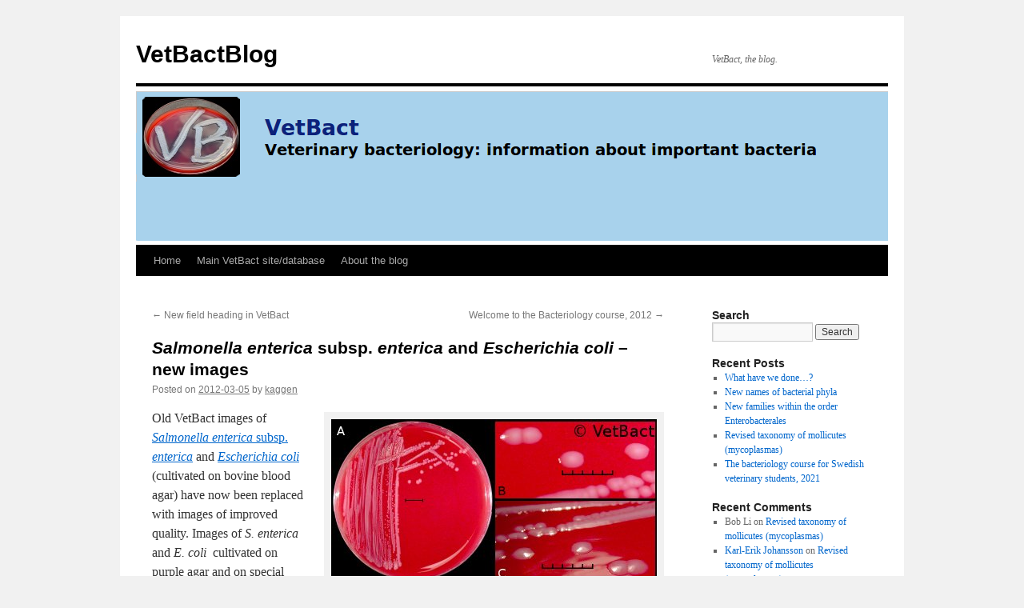

--- FILE ---
content_type: text/html; charset=UTF-8
request_url: https://blog.vetbact.org/salmonella-enterica-subsp-enterica-and-escherichia-coli-new-images/
body_size: 8753
content:
<!DOCTYPE html>
<html lang="en-GB">
<head>
<meta charset="UTF-8" />
<title>
Salmonella enterica subsp. enterica and Escherichia coli &#8211; new images | VetBactBlog	</title>
<link rel="profile" href="https://gmpg.org/xfn/11" />
<link rel="stylesheet" type="text/css" media="all" href="https://blog.vetbact.org/wp-content/themes/twentyten/style.css?ver=20251202" />
<link rel="pingback" href="https://blog.vetbact.org/xmlrpc.php">
<meta name='robots' content='max-image-preview:large' />
<link rel="alternate" type="application/rss+xml" title="VetBactBlog &raquo; Feed" href="https://blog.vetbact.org/feed/" />
<link rel="alternate" type="application/rss+xml" title="VetBactBlog &raquo; Comments Feed" href="https://blog.vetbact.org/comments/feed/" />
<link rel="alternate" type="application/rss+xml" title="VetBactBlog &raquo; Salmonella enterica subsp. enterica and Escherichia coli &#8211; new images Comments Feed" href="https://blog.vetbact.org/salmonella-enterica-subsp-enterica-and-escherichia-coli-new-images/feed/" />
<link rel="alternate" title="oEmbed (JSON)" type="application/json+oembed" href="https://blog.vetbact.org/wp-json/oembed/1.0/embed?url=https%3A%2F%2Fblog.vetbact.org%2Fsalmonella-enterica-subsp-enterica-and-escherichia-coli-new-images%2F" />
<link rel="alternate" title="oEmbed (XML)" type="text/xml+oembed" href="https://blog.vetbact.org/wp-json/oembed/1.0/embed?url=https%3A%2F%2Fblog.vetbact.org%2Fsalmonella-enterica-subsp-enterica-and-escherichia-coli-new-images%2F&#038;format=xml" />
<style id='wp-img-auto-sizes-contain-inline-css' type='text/css'>
img:is([sizes=auto i],[sizes^="auto," i]){contain-intrinsic-size:3000px 1500px}
/*# sourceURL=wp-img-auto-sizes-contain-inline-css */
</style>
<style id='wp-emoji-styles-inline-css' type='text/css'>

	img.wp-smiley, img.emoji {
		display: inline !important;
		border: none !important;
		box-shadow: none !important;
		height: 1em !important;
		width: 1em !important;
		margin: 0 0.07em !important;
		vertical-align: -0.1em !important;
		background: none !important;
		padding: 0 !important;
	}
/*# sourceURL=wp-emoji-styles-inline-css */
</style>
<style id='wp-block-library-inline-css' type='text/css'>
:root{--wp-block-synced-color:#7a00df;--wp-block-synced-color--rgb:122,0,223;--wp-bound-block-color:var(--wp-block-synced-color);--wp-editor-canvas-background:#ddd;--wp-admin-theme-color:#007cba;--wp-admin-theme-color--rgb:0,124,186;--wp-admin-theme-color-darker-10:#006ba1;--wp-admin-theme-color-darker-10--rgb:0,107,160.5;--wp-admin-theme-color-darker-20:#005a87;--wp-admin-theme-color-darker-20--rgb:0,90,135;--wp-admin-border-width-focus:2px}@media (min-resolution:192dpi){:root{--wp-admin-border-width-focus:1.5px}}.wp-element-button{cursor:pointer}:root .has-very-light-gray-background-color{background-color:#eee}:root .has-very-dark-gray-background-color{background-color:#313131}:root .has-very-light-gray-color{color:#eee}:root .has-very-dark-gray-color{color:#313131}:root .has-vivid-green-cyan-to-vivid-cyan-blue-gradient-background{background:linear-gradient(135deg,#00d084,#0693e3)}:root .has-purple-crush-gradient-background{background:linear-gradient(135deg,#34e2e4,#4721fb 50%,#ab1dfe)}:root .has-hazy-dawn-gradient-background{background:linear-gradient(135deg,#faaca8,#dad0ec)}:root .has-subdued-olive-gradient-background{background:linear-gradient(135deg,#fafae1,#67a671)}:root .has-atomic-cream-gradient-background{background:linear-gradient(135deg,#fdd79a,#004a59)}:root .has-nightshade-gradient-background{background:linear-gradient(135deg,#330968,#31cdcf)}:root .has-midnight-gradient-background{background:linear-gradient(135deg,#020381,#2874fc)}:root{--wp--preset--font-size--normal:16px;--wp--preset--font-size--huge:42px}.has-regular-font-size{font-size:1em}.has-larger-font-size{font-size:2.625em}.has-normal-font-size{font-size:var(--wp--preset--font-size--normal)}.has-huge-font-size{font-size:var(--wp--preset--font-size--huge)}.has-text-align-center{text-align:center}.has-text-align-left{text-align:left}.has-text-align-right{text-align:right}.has-fit-text{white-space:nowrap!important}#end-resizable-editor-section{display:none}.aligncenter{clear:both}.items-justified-left{justify-content:flex-start}.items-justified-center{justify-content:center}.items-justified-right{justify-content:flex-end}.items-justified-space-between{justify-content:space-between}.screen-reader-text{border:0;clip-path:inset(50%);height:1px;margin:-1px;overflow:hidden;padding:0;position:absolute;width:1px;word-wrap:normal!important}.screen-reader-text:focus{background-color:#ddd;clip-path:none;color:#444;display:block;font-size:1em;height:auto;left:5px;line-height:normal;padding:15px 23px 14px;text-decoration:none;top:5px;width:auto;z-index:100000}html :where(.has-border-color){border-style:solid}html :where([style*=border-top-color]){border-top-style:solid}html :where([style*=border-right-color]){border-right-style:solid}html :where([style*=border-bottom-color]){border-bottom-style:solid}html :where([style*=border-left-color]){border-left-style:solid}html :where([style*=border-width]){border-style:solid}html :where([style*=border-top-width]){border-top-style:solid}html :where([style*=border-right-width]){border-right-style:solid}html :where([style*=border-bottom-width]){border-bottom-style:solid}html :where([style*=border-left-width]){border-left-style:solid}html :where(img[class*=wp-image-]){height:auto;max-width:100%}:where(figure){margin:0 0 1em}html :where(.is-position-sticky){--wp-admin--admin-bar--position-offset:var(--wp-admin--admin-bar--height,0px)}@media screen and (max-width:600px){html :where(.is-position-sticky){--wp-admin--admin-bar--position-offset:0px}}

/*# sourceURL=wp-block-library-inline-css */
</style><style id='global-styles-inline-css' type='text/css'>
:root{--wp--preset--aspect-ratio--square: 1;--wp--preset--aspect-ratio--4-3: 4/3;--wp--preset--aspect-ratio--3-4: 3/4;--wp--preset--aspect-ratio--3-2: 3/2;--wp--preset--aspect-ratio--2-3: 2/3;--wp--preset--aspect-ratio--16-9: 16/9;--wp--preset--aspect-ratio--9-16: 9/16;--wp--preset--color--black: #000;--wp--preset--color--cyan-bluish-gray: #abb8c3;--wp--preset--color--white: #fff;--wp--preset--color--pale-pink: #f78da7;--wp--preset--color--vivid-red: #cf2e2e;--wp--preset--color--luminous-vivid-orange: #ff6900;--wp--preset--color--luminous-vivid-amber: #fcb900;--wp--preset--color--light-green-cyan: #7bdcb5;--wp--preset--color--vivid-green-cyan: #00d084;--wp--preset--color--pale-cyan-blue: #8ed1fc;--wp--preset--color--vivid-cyan-blue: #0693e3;--wp--preset--color--vivid-purple: #9b51e0;--wp--preset--color--blue: #0066cc;--wp--preset--color--medium-gray: #666;--wp--preset--color--light-gray: #f1f1f1;--wp--preset--gradient--vivid-cyan-blue-to-vivid-purple: linear-gradient(135deg,rgb(6,147,227) 0%,rgb(155,81,224) 100%);--wp--preset--gradient--light-green-cyan-to-vivid-green-cyan: linear-gradient(135deg,rgb(122,220,180) 0%,rgb(0,208,130) 100%);--wp--preset--gradient--luminous-vivid-amber-to-luminous-vivid-orange: linear-gradient(135deg,rgb(252,185,0) 0%,rgb(255,105,0) 100%);--wp--preset--gradient--luminous-vivid-orange-to-vivid-red: linear-gradient(135deg,rgb(255,105,0) 0%,rgb(207,46,46) 100%);--wp--preset--gradient--very-light-gray-to-cyan-bluish-gray: linear-gradient(135deg,rgb(238,238,238) 0%,rgb(169,184,195) 100%);--wp--preset--gradient--cool-to-warm-spectrum: linear-gradient(135deg,rgb(74,234,220) 0%,rgb(151,120,209) 20%,rgb(207,42,186) 40%,rgb(238,44,130) 60%,rgb(251,105,98) 80%,rgb(254,248,76) 100%);--wp--preset--gradient--blush-light-purple: linear-gradient(135deg,rgb(255,206,236) 0%,rgb(152,150,240) 100%);--wp--preset--gradient--blush-bordeaux: linear-gradient(135deg,rgb(254,205,165) 0%,rgb(254,45,45) 50%,rgb(107,0,62) 100%);--wp--preset--gradient--luminous-dusk: linear-gradient(135deg,rgb(255,203,112) 0%,rgb(199,81,192) 50%,rgb(65,88,208) 100%);--wp--preset--gradient--pale-ocean: linear-gradient(135deg,rgb(255,245,203) 0%,rgb(182,227,212) 50%,rgb(51,167,181) 100%);--wp--preset--gradient--electric-grass: linear-gradient(135deg,rgb(202,248,128) 0%,rgb(113,206,126) 100%);--wp--preset--gradient--midnight: linear-gradient(135deg,rgb(2,3,129) 0%,rgb(40,116,252) 100%);--wp--preset--font-size--small: 13px;--wp--preset--font-size--medium: 20px;--wp--preset--font-size--large: 36px;--wp--preset--font-size--x-large: 42px;--wp--preset--spacing--20: 0.44rem;--wp--preset--spacing--30: 0.67rem;--wp--preset--spacing--40: 1rem;--wp--preset--spacing--50: 1.5rem;--wp--preset--spacing--60: 2.25rem;--wp--preset--spacing--70: 3.38rem;--wp--preset--spacing--80: 5.06rem;--wp--preset--shadow--natural: 6px 6px 9px rgba(0, 0, 0, 0.2);--wp--preset--shadow--deep: 12px 12px 50px rgba(0, 0, 0, 0.4);--wp--preset--shadow--sharp: 6px 6px 0px rgba(0, 0, 0, 0.2);--wp--preset--shadow--outlined: 6px 6px 0px -3px rgb(255, 255, 255), 6px 6px rgb(0, 0, 0);--wp--preset--shadow--crisp: 6px 6px 0px rgb(0, 0, 0);}:where(.is-layout-flex){gap: 0.5em;}:where(.is-layout-grid){gap: 0.5em;}body .is-layout-flex{display: flex;}.is-layout-flex{flex-wrap: wrap;align-items: center;}.is-layout-flex > :is(*, div){margin: 0;}body .is-layout-grid{display: grid;}.is-layout-grid > :is(*, div){margin: 0;}:where(.wp-block-columns.is-layout-flex){gap: 2em;}:where(.wp-block-columns.is-layout-grid){gap: 2em;}:where(.wp-block-post-template.is-layout-flex){gap: 1.25em;}:where(.wp-block-post-template.is-layout-grid){gap: 1.25em;}.has-black-color{color: var(--wp--preset--color--black) !important;}.has-cyan-bluish-gray-color{color: var(--wp--preset--color--cyan-bluish-gray) !important;}.has-white-color{color: var(--wp--preset--color--white) !important;}.has-pale-pink-color{color: var(--wp--preset--color--pale-pink) !important;}.has-vivid-red-color{color: var(--wp--preset--color--vivid-red) !important;}.has-luminous-vivid-orange-color{color: var(--wp--preset--color--luminous-vivid-orange) !important;}.has-luminous-vivid-amber-color{color: var(--wp--preset--color--luminous-vivid-amber) !important;}.has-light-green-cyan-color{color: var(--wp--preset--color--light-green-cyan) !important;}.has-vivid-green-cyan-color{color: var(--wp--preset--color--vivid-green-cyan) !important;}.has-pale-cyan-blue-color{color: var(--wp--preset--color--pale-cyan-blue) !important;}.has-vivid-cyan-blue-color{color: var(--wp--preset--color--vivid-cyan-blue) !important;}.has-vivid-purple-color{color: var(--wp--preset--color--vivid-purple) !important;}.has-black-background-color{background-color: var(--wp--preset--color--black) !important;}.has-cyan-bluish-gray-background-color{background-color: var(--wp--preset--color--cyan-bluish-gray) !important;}.has-white-background-color{background-color: var(--wp--preset--color--white) !important;}.has-pale-pink-background-color{background-color: var(--wp--preset--color--pale-pink) !important;}.has-vivid-red-background-color{background-color: var(--wp--preset--color--vivid-red) !important;}.has-luminous-vivid-orange-background-color{background-color: var(--wp--preset--color--luminous-vivid-orange) !important;}.has-luminous-vivid-amber-background-color{background-color: var(--wp--preset--color--luminous-vivid-amber) !important;}.has-light-green-cyan-background-color{background-color: var(--wp--preset--color--light-green-cyan) !important;}.has-vivid-green-cyan-background-color{background-color: var(--wp--preset--color--vivid-green-cyan) !important;}.has-pale-cyan-blue-background-color{background-color: var(--wp--preset--color--pale-cyan-blue) !important;}.has-vivid-cyan-blue-background-color{background-color: var(--wp--preset--color--vivid-cyan-blue) !important;}.has-vivid-purple-background-color{background-color: var(--wp--preset--color--vivid-purple) !important;}.has-black-border-color{border-color: var(--wp--preset--color--black) !important;}.has-cyan-bluish-gray-border-color{border-color: var(--wp--preset--color--cyan-bluish-gray) !important;}.has-white-border-color{border-color: var(--wp--preset--color--white) !important;}.has-pale-pink-border-color{border-color: var(--wp--preset--color--pale-pink) !important;}.has-vivid-red-border-color{border-color: var(--wp--preset--color--vivid-red) !important;}.has-luminous-vivid-orange-border-color{border-color: var(--wp--preset--color--luminous-vivid-orange) !important;}.has-luminous-vivid-amber-border-color{border-color: var(--wp--preset--color--luminous-vivid-amber) !important;}.has-light-green-cyan-border-color{border-color: var(--wp--preset--color--light-green-cyan) !important;}.has-vivid-green-cyan-border-color{border-color: var(--wp--preset--color--vivid-green-cyan) !important;}.has-pale-cyan-blue-border-color{border-color: var(--wp--preset--color--pale-cyan-blue) !important;}.has-vivid-cyan-blue-border-color{border-color: var(--wp--preset--color--vivid-cyan-blue) !important;}.has-vivid-purple-border-color{border-color: var(--wp--preset--color--vivid-purple) !important;}.has-vivid-cyan-blue-to-vivid-purple-gradient-background{background: var(--wp--preset--gradient--vivid-cyan-blue-to-vivid-purple) !important;}.has-light-green-cyan-to-vivid-green-cyan-gradient-background{background: var(--wp--preset--gradient--light-green-cyan-to-vivid-green-cyan) !important;}.has-luminous-vivid-amber-to-luminous-vivid-orange-gradient-background{background: var(--wp--preset--gradient--luminous-vivid-amber-to-luminous-vivid-orange) !important;}.has-luminous-vivid-orange-to-vivid-red-gradient-background{background: var(--wp--preset--gradient--luminous-vivid-orange-to-vivid-red) !important;}.has-very-light-gray-to-cyan-bluish-gray-gradient-background{background: var(--wp--preset--gradient--very-light-gray-to-cyan-bluish-gray) !important;}.has-cool-to-warm-spectrum-gradient-background{background: var(--wp--preset--gradient--cool-to-warm-spectrum) !important;}.has-blush-light-purple-gradient-background{background: var(--wp--preset--gradient--blush-light-purple) !important;}.has-blush-bordeaux-gradient-background{background: var(--wp--preset--gradient--blush-bordeaux) !important;}.has-luminous-dusk-gradient-background{background: var(--wp--preset--gradient--luminous-dusk) !important;}.has-pale-ocean-gradient-background{background: var(--wp--preset--gradient--pale-ocean) !important;}.has-electric-grass-gradient-background{background: var(--wp--preset--gradient--electric-grass) !important;}.has-midnight-gradient-background{background: var(--wp--preset--gradient--midnight) !important;}.has-small-font-size{font-size: var(--wp--preset--font-size--small) !important;}.has-medium-font-size{font-size: var(--wp--preset--font-size--medium) !important;}.has-large-font-size{font-size: var(--wp--preset--font-size--large) !important;}.has-x-large-font-size{font-size: var(--wp--preset--font-size--x-large) !important;}
/*# sourceURL=global-styles-inline-css */
</style>

<style id='classic-theme-styles-inline-css' type='text/css'>
/*! This file is auto-generated */
.wp-block-button__link{color:#fff;background-color:#32373c;border-radius:9999px;box-shadow:none;text-decoration:none;padding:calc(.667em + 2px) calc(1.333em + 2px);font-size:1.125em}.wp-block-file__button{background:#32373c;color:#fff;text-decoration:none}
/*# sourceURL=/wp-includes/css/classic-themes.min.css */
</style>
<link rel='stylesheet' id='twentyten-block-style-css' href='https://blog.vetbact.org/wp-content/themes/twentyten/blocks.css?ver=20250220' type='text/css' media='all' />
<link rel="https://api.w.org/" href="https://blog.vetbact.org/wp-json/" /><link rel="alternate" title="JSON" type="application/json" href="https://blog.vetbact.org/wp-json/wp/v2/posts/772" /><link rel="EditURI" type="application/rsd+xml" title="RSD" href="https://blog.vetbact.org/xmlrpc.php?rsd" />
<meta name="generator" content="WordPress 6.9" />
<link rel="canonical" href="https://blog.vetbact.org/salmonella-enterica-subsp-enterica-and-escherichia-coli-new-images/" />
<link rel='shortlink' href='https://blog.vetbact.org/?p=772' />
<link rel="icon" href="https://blog.vetbact.org/wp-content/uploads/2013/05/cropped-dsc_0735_H200-32x32.jpg" sizes="32x32" />
<link rel="icon" href="https://blog.vetbact.org/wp-content/uploads/2013/05/cropped-dsc_0735_H200-192x192.jpg" sizes="192x192" />
<link rel="apple-touch-icon" href="https://blog.vetbact.org/wp-content/uploads/2013/05/cropped-dsc_0735_H200-180x180.jpg" />
<meta name="msapplication-TileImage" content="https://blog.vetbact.org/wp-content/uploads/2013/05/cropped-dsc_0735_H200-270x270.jpg" />
</head>

<body class="wp-singular post-template-default single single-post postid-772 single-format-standard wp-theme-twentyten">
<div id="wrapper" class="hfeed">
		<a href="#content" class="screen-reader-text skip-link">Skip to content</a>
	<div id="header">
		<div id="masthead">
			<div id="branding" role="banner">
									<div id="site-title">
						<span>
							<a href="https://blog.vetbact.org/" rel="home" >VetBactBlog</a>
						</span>
					</div>
										<div id="site-description">VetBact, the blog.</div>
					<img src="https://blog.vetbact.org/wp-content/uploads/2021/09/cropped-vbbheader.png" width="940" height="198" alt="VetBactBlog" srcset="https://blog.vetbact.org/wp-content/uploads/2021/09/cropped-vbbheader.png 940w, https://blog.vetbact.org/wp-content/uploads/2021/09/cropped-vbbheader-300x63.png 300w, https://blog.vetbact.org/wp-content/uploads/2021/09/cropped-vbbheader-768x162.png 768w" sizes="(max-width: 940px) 100vw, 940px" decoding="async" fetchpriority="high" />			</div><!-- #branding -->

			<div id="access" role="navigation">
				<div class="menu-header"><ul id="menu-main-navigation" class="menu"><li id="menu-item-1297" class="menu-item menu-item-type-custom menu-item-object-custom menu-item-home menu-item-1297"><a href="http://blog.vetbact.org/" title="Go to the start page of this blog.">Home</a></li>
<li id="menu-item-1296" class="menu-item menu-item-type-custom menu-item-object-custom menu-item-1296"><a href="http://www.vetbact.org/" title="Go to the main VetBact website &#038; database.">Main VetBact site/database</a></li>
<li id="menu-item-1295" class="menu-item menu-item-type-post_type menu-item-object-page menu-item-1295"><a href="https://blog.vetbact.org/about/" title="About VetBactBlog.">About the blog</a></li>
</ul></div>			</div><!-- #access -->
		</div><!-- #masthead -->
	</div><!-- #header -->

	<div id="main">

		<div id="container">
			<div id="content" role="main">

			

				<div id="nav-above" class="navigation">
					<div class="nav-previous"><a href="https://blog.vetbact.org/new-field-heading-in-vetbact/" rel="prev"><span class="meta-nav">&larr;</span> New field heading in VetBact</a></div>
					<div class="nav-next"><a href="https://blog.vetbact.org/welcome-to-the-bacteriology-course-2012/" rel="next">Welcome to the Bacteriology course, 2012 <span class="meta-nav">&rarr;</span></a></div>
				</div><!-- #nav-above -->

				<div id="post-772" class="post-772 post type-post status-publish format-standard hentry category-images">
					<h1 class="entry-title"><i>Salmonella enterica</i> subsp. <i>enterica</i> and <i>Escherichia coli</i> &#8211; new images</h1>

					<div class="entry-meta">
						<span class="meta-prep meta-prep-author">Posted on</span> <a href="https://blog.vetbact.org/salmonella-enterica-subsp-enterica-and-escherichia-coli-new-images/" title="11:56" rel="bookmark"><span class="entry-date">2012-03-05</span></a> <span class="meta-sep">by</span> <span class="author vcard"><a class="url fn n" href="https://blog.vetbact.org/author/kaggen/" title="View all posts by kaggen">kaggen</a></span>					</div><!-- .entry-meta -->

					<div class="entry-content">
						<div id="attachment_778" style="width: 417px" class="wp-caption alignright"><a href="http://wp_vetbact.slu.se/wp-content/uploads/2012/01/DSCN9761-75-85-SB1.jpg"><img decoding="async" aria-describedby="caption-attachment-778" class="size-full wp-image-778" title="Salmonella enterica subsp. enterica on blood agar" src="http://wp_vetbact.slu.se/wp-content/uploads/2012/01/DSCN9761-75-85-SB1.jpg" alt="DSCN9761-75-85-SB1" width="407" height="204" srcset="https://blog.vetbact.org/wp-content/uploads/2012/01/DSCN9761-75-85-SB1.jpg 407w, https://blog.vetbact.org/wp-content/uploads/2012/01/DSCN9761-75-85-SB1-300x150.jpg 300w" sizes="(max-width: 407px) 100vw, 407px" /></a><p id="caption-attachment-778" class="wp-caption-text">Salmonella enterica subsp. enterica cultivated on bovine blood agar.</p></div>
<p>Old VetBact images of <a href="http://vetbact.slu.se/index.php?LANG=en&amp;artid=70"><em>Salmonella enterica</em> subsp. <em>enterica</em></a> and <a href="http://vetbact.slu.se/index.php?artid=68"><em>Escherichia coli</em></a> (cultivated on bovine blood agar) have now been replaced with images of improved quality. Images of <em>S. enterica</em> and <em>E. coli </em> cultivated on purple agar and on special media (BG agar, MSRV agar and XLD agar) have also been added to the bacterial pages. A new gram staining image of <em>S. enterica</em> has also been included in VetBact.</p>
											</div><!-- .entry-content -->

		
						<div class="entry-utility">
							This entry was posted in <a href="https://blog.vetbact.org/category/images/" rel="category tag">Images</a>. Bookmark the <a href="https://blog.vetbact.org/salmonella-enterica-subsp-enterica-and-escherichia-coli-new-images/" title="Permalink to Salmonella enterica subsp. enterica and Escherichia coli &#8211; new images" rel="bookmark">permalink</a>.													</div><!-- .entry-utility -->
					</div><!-- #post-772 -->

					<div id="nav-below" class="navigation">
						<div class="nav-previous"><a href="https://blog.vetbact.org/new-field-heading-in-vetbact/" rel="prev"><span class="meta-nav">&larr;</span> New field heading in VetBact</a></div>
						<div class="nav-next"><a href="https://blog.vetbact.org/welcome-to-the-bacteriology-course-2012/" rel="next">Welcome to the Bacteriology course, 2012 <span class="meta-nav">&rarr;</span></a></div>
					</div><!-- #nav-below -->

					
			<div id="comments">



	<div id="respond" class="comment-respond">
		<h3 id="reply-title" class="comment-reply-title">Leave a Reply <small><a rel="nofollow" id="cancel-comment-reply-link" href="/salmonella-enterica-subsp-enterica-and-escherichia-coli-new-images/#respond" style="display:none;">Cancel reply</a></small></h3><form action="https://blog.vetbact.org/wp-comments-post.php" method="post" id="commentform" class="comment-form"><p class="comment-notes"><span id="email-notes">Your email address will not be published.</span> <span class="required-field-message">Required fields are marked <span class="required">*</span></span></p><p class="comment-form-comment"><label for="comment">Comment <span class="required">*</span></label> <textarea id="comment" name="comment" cols="45" rows="8" maxlength="65525" required="required"></textarea></p><p class="comment-form-author"><label for="author">Name <span class="required">*</span></label> <input id="author" name="author" type="text" value="" size="30" maxlength="245" autocomplete="name" required="required" /></p>
<p class="comment-form-email"><label for="email">Email <span class="required">*</span></label> <input id="email" name="email" type="text" value="" size="30" maxlength="100" aria-describedby="email-notes" autocomplete="email" required="required" /></p>
<p class="comment-form-url"><label for="url">Website</label> <input id="url" name="url" type="text" value="" size="30" maxlength="200" autocomplete="url" /></p>
<p class="form-submit"><input name="submit" type="submit" id="submit" class="submit" value="Post Comment" /> <input type='hidden' name='comment_post_ID' value='772' id='comment_post_ID' />
<input type='hidden' name='comment_parent' id='comment_parent' value='0' />
</p></form>	</div><!-- #respond -->
	
</div><!-- #comments -->

	
			</div><!-- #content -->
		</div><!-- #container -->


		<div id="primary" class="widget-area" role="complementary">
			<ul class="xoxo">

<li id="search-2" class="widget-container widget_search"><h3 class="widget-title">Search</h3><form role="search" method="get" id="searchform" class="searchform" action="https://blog.vetbact.org/">
				<div>
					<label class="screen-reader-text" for="s">Search for:</label>
					<input type="text" value="" name="s" id="s" />
					<input type="submit" id="searchsubmit" value="Search" />
				</div>
			</form></li>
		<li id="recent-posts-2" class="widget-container widget_recent_entries">
		<h3 class="widget-title">Recent Posts</h3>
		<ul>
											<li>
					<a href="https://blog.vetbact.org/1538-revision-v1/">What have we done…?</a>
									</li>
											<li>
					<a href="https://blog.vetbact.org/new-names-of-bacterial-phyla/">New names of bacterial phyla</a>
									</li>
											<li>
					<a href="https://blog.vetbact.org/new-families-within-the-order-enterobacteriales/">New families within the order Enterobacterales</a>
									</li>
											<li>
					<a href="https://blog.vetbact.org/revised-taxonomy-of-mollicutes-mycoplasmas/">Revised taxonomy of mollicutes (mycoplasmas)</a>
									</li>
											<li>
					<a href="https://blog.vetbact.org/the-bacteriology-course-for-swedish-veterinary-students-2021/">The bacteriology course for Swedish veterinary students, 2021</a>
									</li>
					</ul>

		</li><li id="recent-comments-2" class="widget-container widget_recent_comments"><h3 class="widget-title">Recent Comments</h3><ul id="recentcomments"><li class="recentcomments"><span class="comment-author-link">Bob Li</span> on <a href="https://blog.vetbact.org/revised-taxonomy-of-mollicutes-mycoplasmas/#comment-9078">Revised taxonomy of mollicutes (mycoplasmas)</a></li><li class="recentcomments"><span class="comment-author-link"><a href="https://www.vetbact.org" class="url" rel="ugc external nofollow">Karl-Erik Johansson</a></span> on <a href="https://blog.vetbact.org/revised-taxonomy-of-mollicutes-mycoplasmas/#comment-7147">Revised taxonomy of mollicutes (mycoplasmas)</a></li><li class="recentcomments"><span class="comment-author-link"><a href="http://www.vildmarksfoto.se/" class="url" rel="ugc external nofollow">Staffan</a></span> on <a href="https://blog.vetbact.org/new-names-of-bacterial-phyla/#comment-6470">New names of bacterial phyla</a></li><li class="recentcomments"><span class="comment-author-link">MA. DELIA A. PAGENTE</span> on <a href="https://blog.vetbact.org/the-bacteriology-course-for-veterinary-students/#comment-966">The bacteriology course for veterinary students</a></li><li class="recentcomments"><span class="comment-author-link">Ingrid Hansson</span> on <a href="https://blog.vetbact.org/the-bacteriology-course-for-veterinary-students/#comment-965">The bacteriology course for veterinary students</a></li></ul></li><li id="archives-2" class="widget-container widget_archive"><h3 class="widget-title">Archives</h3>
			<ul>
					<li><a href='https://blog.vetbact.org/2025/12/'>December 2025</a></li>
	<li><a href='https://blog.vetbact.org/2023/03/'>March 2023</a></li>
	<li><a href='https://blog.vetbact.org/2022/04/'>April 2022</a></li>
	<li><a href='https://blog.vetbact.org/2021/12/'>December 2021</a></li>
	<li><a href='https://blog.vetbact.org/2021/09/'>September 2021</a></li>
	<li><a href='https://blog.vetbact.org/2020/11/'>November 2020</a></li>
	<li><a href='https://blog.vetbact.org/2020/09/'>September 2020</a></li>
	<li><a href='https://blog.vetbact.org/2019/09/'>September 2019</a></li>
	<li><a href='https://blog.vetbact.org/2019/08/'>August 2019</a></li>
	<li><a href='https://blog.vetbact.org/2018/10/'>October 2018</a></li>
	<li><a href='https://blog.vetbact.org/2018/09/'>September 2018</a></li>
	<li><a href='https://blog.vetbact.org/2018/05/'>May 2018</a></li>
	<li><a href='https://blog.vetbact.org/2017/11/'>November 2017</a></li>
	<li><a href='https://blog.vetbact.org/2017/10/'>October 2017</a></li>
	<li><a href='https://blog.vetbact.org/2017/05/'>May 2017</a></li>
	<li><a href='https://blog.vetbact.org/2017/02/'>February 2017</a></li>
	<li><a href='https://blog.vetbact.org/2017/01/'>January 2017</a></li>
	<li><a href='https://blog.vetbact.org/2016/12/'>December 2016</a></li>
	<li><a href='https://blog.vetbact.org/2015/12/'>December 2015</a></li>
	<li><a href='https://blog.vetbact.org/2015/11/'>November 2015</a></li>
	<li><a href='https://blog.vetbact.org/2015/09/'>September 2015</a></li>
	<li><a href='https://blog.vetbact.org/2015/08/'>August 2015</a></li>
	<li><a href='https://blog.vetbact.org/2015/06/'>June 2015</a></li>
	<li><a href='https://blog.vetbact.org/2014/12/'>December 2014</a></li>
	<li><a href='https://blog.vetbact.org/2014/05/'>May 2014</a></li>
	<li><a href='https://blog.vetbact.org/2014/02/'>February 2014</a></li>
	<li><a href='https://blog.vetbact.org/2013/12/'>December 2013</a></li>
	<li><a href='https://blog.vetbact.org/2013/09/'>September 2013</a></li>
	<li><a href='https://blog.vetbact.org/2013/05/'>May 2013</a></li>
	<li><a href='https://blog.vetbact.org/2013/02/'>February 2013</a></li>
	<li><a href='https://blog.vetbact.org/2012/11/'>November 2012</a></li>
	<li><a href='https://blog.vetbact.org/2012/10/'>October 2012</a></li>
	<li><a href='https://blog.vetbact.org/2012/09/'>September 2012</a></li>
	<li><a href='https://blog.vetbact.org/2012/03/'>March 2012</a></li>
	<li><a href='https://blog.vetbact.org/2012/01/'>January 2012</a></li>
	<li><a href='https://blog.vetbact.org/2011/10/'>October 2011</a></li>
	<li><a href='https://blog.vetbact.org/2011/09/'>September 2011</a></li>
	<li><a href='https://blog.vetbact.org/2011/08/'>August 2011</a></li>
	<li><a href='https://blog.vetbact.org/2011/06/'>June 2011</a></li>
	<li><a href='https://blog.vetbact.org/2011/05/'>May 2011</a></li>
	<li><a href='https://blog.vetbact.org/2011/04/'>April 2011</a></li>
	<li><a href='https://blog.vetbact.org/2011/03/'>March 2011</a></li>
	<li><a href='https://blog.vetbact.org/2011/02/'>February 2011</a></li>
			</ul>

			</li><li id="categories-2" class="widget-container widget_categories"><h3 class="widget-title">Categories</h3>
			<ul>
					<li class="cat-item cat-item-6"><a href="https://blog.vetbact.org/category/bacteria-from-dogs/">Bacteria from dogs</a>
</li>
	<li class="cat-item cat-item-8"><a href="https://blog.vetbact.org/category/biochemical-methods/">Biochemical methods</a>
</li>
	<li class="cat-item cat-item-9"><a href="https://blog.vetbact.org/category/events/">Events</a>
</li>
	<li class="cat-item cat-item-3"><a href="https://blog.vetbact.org/category/general/">General</a>
</li>
	<li class="cat-item cat-item-5"><a href="https://blog.vetbact.org/category/images/">Images</a>
</li>
	<li class="cat-item cat-item-7"><a href="https://blog.vetbact.org/category/new-bacteria-for-vetbact/">New bacteria for VetBact</a>
</li>
	<li class="cat-item cat-item-10"><a href="https://blog.vetbact.org/category/outbreaks/">Outbreaks</a>
</li>
	<li class="cat-item cat-item-16"><a href="https://blog.vetbact.org/category/taxonomy-phylogeny/">Taxonomy/Phylogeny</a>
</li>
	<li class="cat-item cat-item-1"><a href="https://blog.vetbact.org/category/uncategorized/">Uncategorized</a>
</li>
	<li class="cat-item cat-item-12"><a href="https://blog.vetbact.org/category/updates/">Updates</a>
</li>
	<li class="cat-item cat-item-11"><a href="https://blog.vetbact.org/category/vetbactlab/">VetBactLab</a>
</li>
			</ul>

			</li><li id="meta-2" class="widget-container widget_meta"><h3 class="widget-title">Meta</h3>
		<ul>
						<li><a href="https://blog.vetbact.org/wp-login.php">Log in</a></li>
			<li><a href="https://blog.vetbact.org/feed/">Entries feed</a></li>
			<li><a href="https://blog.vetbact.org/comments/feed/">Comments feed</a></li>

			<li><a href="https://en-gb.wordpress.org/">WordPress.org</a></li>
		</ul>

		</li>			</ul>
		</div><!-- #primary .widget-area -->

	</div><!-- #main -->

	<div id="footer" role="contentinfo">
		<div id="colophon">



			<div id="site-info">
				<a href="https://blog.vetbact.org/" rel="home">
					VetBactBlog				</a>
							</div><!-- #site-info -->

			<div id="site-generator">
								<a href="https://wordpress.org/" class="imprint" title="Semantic Personal Publishing Platform">
					Proudly powered by WordPress.				</a>
			</div><!-- #site-generator -->

		</div><!-- #colophon -->
	</div><!-- #footer -->

</div><!-- #wrapper -->

<script type="speculationrules">
{"prefetch":[{"source":"document","where":{"and":[{"href_matches":"/*"},{"not":{"href_matches":["/wp-*.php","/wp-admin/*","/wp-content/uploads/*","/wp-content/*","/wp-content/plugins/*","/wp-content/themes/twentyten/*","/*\\?(.+)"]}},{"not":{"selector_matches":"a[rel~=\"nofollow\"]"}},{"not":{"selector_matches":".no-prefetch, .no-prefetch a"}}]},"eagerness":"conservative"}]}
</script>
<script type="text/javascript" src="https://blog.vetbact.org/wp-includes/js/comment-reply.min.js?ver=6.9" id="comment-reply-js" async="async" data-wp-strategy="async" fetchpriority="low"></script>
<script id="wp-emoji-settings" type="application/json">
{"baseUrl":"https://s.w.org/images/core/emoji/17.0.2/72x72/","ext":".png","svgUrl":"https://s.w.org/images/core/emoji/17.0.2/svg/","svgExt":".svg","source":{"concatemoji":"https://blog.vetbact.org/wp-includes/js/wp-emoji-release.min.js?ver=6.9"}}
</script>
<script type="module">
/* <![CDATA[ */
/*! This file is auto-generated */
const a=JSON.parse(document.getElementById("wp-emoji-settings").textContent),o=(window._wpemojiSettings=a,"wpEmojiSettingsSupports"),s=["flag","emoji"];function i(e){try{var t={supportTests:e,timestamp:(new Date).valueOf()};sessionStorage.setItem(o,JSON.stringify(t))}catch(e){}}function c(e,t,n){e.clearRect(0,0,e.canvas.width,e.canvas.height),e.fillText(t,0,0);t=new Uint32Array(e.getImageData(0,0,e.canvas.width,e.canvas.height).data);e.clearRect(0,0,e.canvas.width,e.canvas.height),e.fillText(n,0,0);const a=new Uint32Array(e.getImageData(0,0,e.canvas.width,e.canvas.height).data);return t.every((e,t)=>e===a[t])}function p(e,t){e.clearRect(0,0,e.canvas.width,e.canvas.height),e.fillText(t,0,0);var n=e.getImageData(16,16,1,1);for(let e=0;e<n.data.length;e++)if(0!==n.data[e])return!1;return!0}function u(e,t,n,a){switch(t){case"flag":return n(e,"\ud83c\udff3\ufe0f\u200d\u26a7\ufe0f","\ud83c\udff3\ufe0f\u200b\u26a7\ufe0f")?!1:!n(e,"\ud83c\udde8\ud83c\uddf6","\ud83c\udde8\u200b\ud83c\uddf6")&&!n(e,"\ud83c\udff4\udb40\udc67\udb40\udc62\udb40\udc65\udb40\udc6e\udb40\udc67\udb40\udc7f","\ud83c\udff4\u200b\udb40\udc67\u200b\udb40\udc62\u200b\udb40\udc65\u200b\udb40\udc6e\u200b\udb40\udc67\u200b\udb40\udc7f");case"emoji":return!a(e,"\ud83e\u1fac8")}return!1}function f(e,t,n,a){let r;const o=(r="undefined"!=typeof WorkerGlobalScope&&self instanceof WorkerGlobalScope?new OffscreenCanvas(300,150):document.createElement("canvas")).getContext("2d",{willReadFrequently:!0}),s=(o.textBaseline="top",o.font="600 32px Arial",{});return e.forEach(e=>{s[e]=t(o,e,n,a)}),s}function r(e){var t=document.createElement("script");t.src=e,t.defer=!0,document.head.appendChild(t)}a.supports={everything:!0,everythingExceptFlag:!0},new Promise(t=>{let n=function(){try{var e=JSON.parse(sessionStorage.getItem(o));if("object"==typeof e&&"number"==typeof e.timestamp&&(new Date).valueOf()<e.timestamp+604800&&"object"==typeof e.supportTests)return e.supportTests}catch(e){}return null}();if(!n){if("undefined"!=typeof Worker&&"undefined"!=typeof OffscreenCanvas&&"undefined"!=typeof URL&&URL.createObjectURL&&"undefined"!=typeof Blob)try{var e="postMessage("+f.toString()+"("+[JSON.stringify(s),u.toString(),c.toString(),p.toString()].join(",")+"));",a=new Blob([e],{type:"text/javascript"});const r=new Worker(URL.createObjectURL(a),{name:"wpTestEmojiSupports"});return void(r.onmessage=e=>{i(n=e.data),r.terminate(),t(n)})}catch(e){}i(n=f(s,u,c,p))}t(n)}).then(e=>{for(const n in e)a.supports[n]=e[n],a.supports.everything=a.supports.everything&&a.supports[n],"flag"!==n&&(a.supports.everythingExceptFlag=a.supports.everythingExceptFlag&&a.supports[n]);var t;a.supports.everythingExceptFlag=a.supports.everythingExceptFlag&&!a.supports.flag,a.supports.everything||((t=a.source||{}).concatemoji?r(t.concatemoji):t.wpemoji&&t.twemoji&&(r(t.twemoji),r(t.wpemoji)))});
//# sourceURL=https://blog.vetbact.org/wp-includes/js/wp-emoji-loader.min.js
/* ]]> */
</script>
</body>
</html>
